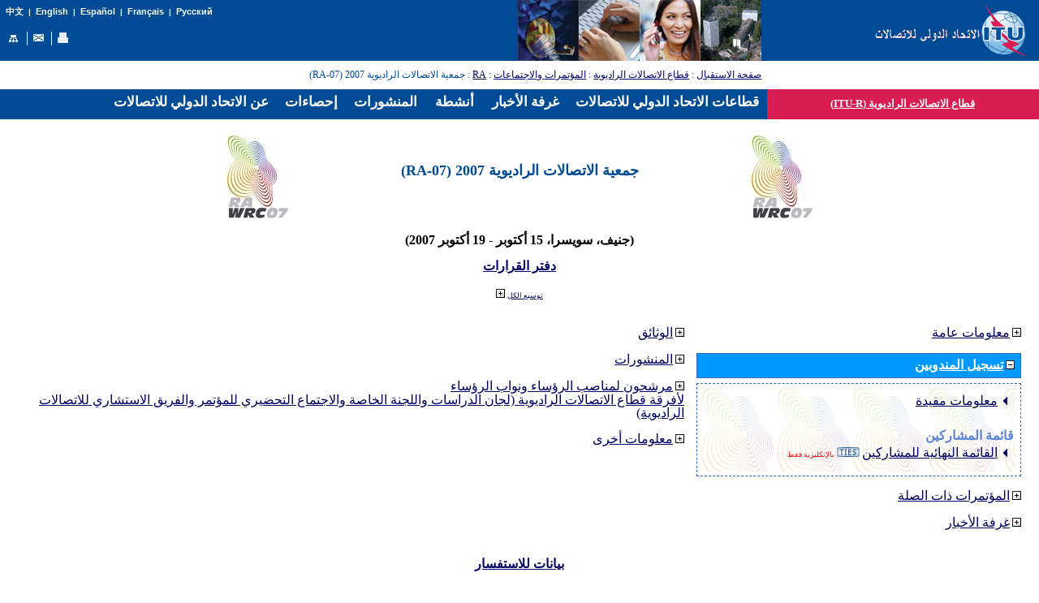

--- FILE ---
content_type: text/html
request_url: https://www.itu.int/net/ITU-R/index.asp?category=conferences&rlink=ra-07&expand=all%E2%8C%A9=ar&publications=0&other-information=0&general-information=0&empty5=0&empty2=0&lang=ar&empty4=0&related-conferences=0&delegate-registration=1
body_size: 22915
content:

<link rel="stylesheet" type="text/css" href="asp/styles.css">

<html>
<head>
<meta http-equiv="Content-Type" content="text/html; charset=utf-8">
<meta http-equiv="Content-Language" content="ar">
<meta name="author" content="brweb">
<link href="/net/res/templates/v1.0/css/itu_new-ar.css" rel="stylesheet" type="text/css">
<title>&#1602&#1591&#1575&#1593 &#1575&#1604&#1575&#1578&#1589&#1575&#1604&#1575&#1578 &#1575&#1604&#1585&#1575&#1583&#1610&#1608&#1610&#1577 (ITU-R) - &#1580&#1605&#1593&#1610&#1577 &#1575&#1604&#1575&#1578&#1589&#1575&#1604&#1575&#1578 &#1575&#1604&#1585&#1575&#1583&#1610&#1608&#1610&#1577 &#50&#48&#48&#55 (RA-&#48&#55)</title>
<script type="text/javascript" src="/res/templates/v4.0/js/jquery.js"></script>

</head>
<body>
<div>
<a name="top"></a>
<table border="0" cellpadding="0" cellspacing="0" width="100%">
<tr style="background-color: #004B96;">
<td style="background-color: #004B96; color: white; font-size: 8pt; padding-left: 5pt; padding-right: 10pt;" valign="top">
	<table border="0" cellpadding="0" cellspacing="0" align="left" style="background-color: #004B96;">
	<tr>
	<td style="font-weight: bold; background-color: #004B96; font-family: arial; color: white; text-align: right; padding-top: 5pt;  white-space: nowrap;"><small><a href="/net/ITU-R/index.asp?category=conferences&rlink=ra-07&expand=all%E2%8C%A9=ar&publications=0&other-information=0&general-information=0&empty5=0&empty2=0&empty4=0&related-conferences=0&delegate-registration=1&lang=zh" class="topritems" style="font-family: SimSun;">
	&#20013;&#25991;</a>&nbsp;&nbsp;|&nbsp;&nbsp;<a href="/net/ITU-R/index.asp?category=conferences&rlink=ra-07&expand=all%E2%8C%A9=ar&publications=0&other-information=0&general-information=0&empty5=0&empty2=0&empty4=0&related-conferences=0&delegate-registration=1&lang=en" class="topritems">English</a>&nbsp;&nbsp;|&nbsp;&nbsp;<a href="/net/ITU-R/index.asp?category=conferences&rlink=ra-07&expand=all%E2%8C%A9=ar&publications=0&other-information=0&general-information=0&empty5=0&empty2=0&empty4=0&related-conferences=0&delegate-registration=1&lang=es" class="topritems">Espa&#241;ol</a>&nbsp;&nbsp;|&nbsp;&nbsp;<a href="/net/ITU-R/index.asp?category=conferences&rlink=ra-07&expand=all%E2%8C%A9=ar&publications=0&other-information=0&general-information=0&empty5=0&empty2=0&empty4=0&related-conferences=0&delegate-registration=1&lang=fr" class="topritems">Fran&#231;ais</a>&nbsp;&nbsp;|&nbsp;&nbsp;<a href="/net/ITU-R/index.asp?category=conferences&rlink=ra-07&expand=all%E2%8C%A9=ar&publications=0&other-information=0&general-information=0&empty5=0&empty2=0&empty4=0&related-conferences=0&delegate-registration=1&lang=ru" class="topritems">&#1056;&#1091;&#1089;&#1089;&#1082;&#1080;&#1081;</a></small>
	</td>
	</tr>
	<tr><td style="margin: 0px; font-size: 10pt;">&nbsp;</td></tr>
	<tr>
	<td>
		<table border="0" cellpadding="0" cellspacing="0" align="left">
		<tr>
		<td style="border-right: white 1px solid; padding-right: 5pt;"><a href="/home/sitemap.html" class="topritems"><img src="/net/res/templates/images/misc/site-map.gif" border="0" alt="&#1582;&#1585;&#1610;&#1591;&#1577; &#1575;&#1604;&#1605;&#1608;&#1602;&#1593;" ToolTip="&#1582;&#1585;&#1610;&#1591;&#1577; &#1575;&#1604;&#1605;&#1608;&#1602;&#1593;"></a></td>
		<td style="border-right: white 1px solid; padding-left: 5pt; padding-right: 5pt;"><a href=">/home/contact/index.html" class="topritems"><img src="/net/res/templates/images/misc/contact-us.gif" border="0" alt="&#1575;&#1578;&#1589;&#1604; &#1576;&#1606;&#1575;" ToolTip="&#1575;&#1578;&#1589;&#1604; &#1576;&#1606;&#1575;"></a></td>
		<td style="padding-left: 5pt;"><a href="/_page.print" class="topritems"><img src="/net/res/templates/images/misc/printer.gif" border="0" alt="&#1589;&#1610;&#1594;&#1577; &#1604;&#1604;&#1591;&#1576;&#1575;&#1593;&#1577;" ToolTip="&#1589;&#1610;&#1594;&#1577; &#1604;&#1604;&#1591;&#1576;&#1575;&#1593;&#1577;"></a></td>
		</tr>
		</table>
	</td>
  </tr>
  </table>
</td>
<td valign="top" style="padding-right: 5pt;" align="right"><img src="/net/res/templates/images/top_images/top-ar.jpg" Height="75" Width="300" alt="ITU"></td>
<td colspan="2" style="background-color: #004B96; color: white; font-size: 8pt; padding-right: 10pt" valign="top"><a href="/net/home/index-ar.aspx">
<img src="/net/res/templates/images/logos/ITU-official-logo_75-ar.gif" border="0" Width="190" Height="75" alt="&#1575;&#1604;&#1575;&#1578;&#1581;&#1575;&#1583; &#1575;&#1604;&#1583;&#1608;&#1604;&#1610; &#1604;&#1604;&#1575;&#1578;&#1589;&#1575;&#1604;&#1575;&#1578;" align="right"></a></td>
</tr>
<tr>
<td colspan="2" style="color: #004B96; padding: 5pt; direction: rtl; text-align: right;" valign="middle" align="right"><a href="/net/home/index-ar.aspx">&#1589&#1601&#1581&#1577 &#1575&#1604&#1575&#1587&#1578&#1602&#1576&#1575&#1604</a> : <a href="/ITU-R/go/rhome/ar">&#1602&#1591&#1575&#1593 &#1575&#1604&#1575&#1578&#1589&#1575&#1604&#1575&#1578 &#1575&#1604&#1585&#1575&#1583&#1610&#1608&#1610&#1577</a> : <a href="/ITU-R/go/rconf/ar">&#1575&#1604&#1605&#1572&#1578&#1605&#1585&#1575&#1578 &#1608&#1575&#1604&#1575&#1580&#1578&#1605&#1575&#1593&#1575&#1578</a> : <a href=/ITU-R/go/ra/ar>RA</a> : &#1580&#1605&#1593&#1610&#1577 &#1575&#1604&#1575&#1578&#1589&#1575&#1604&#1575&#1578 &#1575&#1604&#1585&#1575&#1583&#1610&#1608&#1610&#1577 &#50&#48&#48&#55 (RA-&#48&#55)</td>
<td style="padding-right: 8pt; height: 26pt; color: #004B96; font-size: 13pt; font-family: Simplified Arabic; font-weight: 500; direction: rtl;" align="right" colspan="2">
&nbsp;</td>
</tr>
<tr valign="top">
<td colspan="2" style="background-color:#004B96; height: 28pt; padding-right: 5pt; padding-top: 2pt; direction: rtl;"><span id='awmAnchor-itu_ar'>
&nbsp;</span></td>

<td colspan="2" style="background-color: #D91D52; border-right: #D91D52 1px solid; border-bottom: #D91D52 1px solid; border-top: ##D91D52 1px solid; text-align: center; font-family: verdana; font-size: 10pt; font-weight: bold; color: #FFFFFF; padding: 3pt; direction: rtl;" valign="middle"><a href='/ITU-R/go/rhome/ar'><font color='#FFFFFF'>&#1602&#1591&#1575&#1593 &#1575&#1604&#1575&#1578&#1589&#1575&#1604&#1575&#1578 &#1575&#1604&#1585&#1575&#1583&#1610&#1608&#1610&#1577 (ITU-R)</font></a></td>
</tr>
<tr valign="top">
<td colspan="4" style="height: 350px; width: 100%; padding: 10pt 5pt 5pt 5pt; border-bottom: #004B96 1px solid;">

<!-- Print Section // -->

<script type="text/javascript">
<!--//
function redirectToSP(pSPURL) {
	var extDNS="www.itu.int";
	if(location.host==extDNS){
		document.location=pSPURL;
	}
	else{
		/*var r=confirm("This internal webpage has been migrated to SharePoint and is no longer being maintained up-to-date on FrontPage!\n\nDo you want to be redirected to the new page? (If you wish to stay on the old version click on <Cancel>)");
		if (r==true)
		{
			document.location="http://"+extDNS+pSPURL;
		};*/
		document.write('<div style="color: red; font-size: 1.3em; padding: 7px" align="center">This internal webpage has been migrated to SharePoint and is no longer being maintained up-to-date under FrontPage!<br/>Click on the following link to be redirected to the new page: <a href="'+'http://'+extDNS+pSPURL+'">'+'http://'+extDNS+pSPURL+'</a></div>');
	};
};
//-->
</script>
<center>
			<center>
			<p>
			<table width="60%" cellspacing="0" cellpadding="0" border="0">
			<tr>
			<td width="15%" valign="middle" align="center"><img src="/ITU-R/conferences/logos/ra-wrc-07s-72.jpg"></td>
			<td width="70%" valign="middle" align="center" dir="rtl"><h2>&#1580&#1605&#1593&#1610&#1577 &#1575&#1604&#1575&#1578&#1589&#1575&#1604&#1575&#1578 &#1575&#1604&#1585&#1575&#1583&#1610&#1608&#1610&#1577 &#50&#48&#48&#55 (RA-&#48&#55)</td>
			<td width="15%" valign="middle" align="center"><img src="/ITU-R/conferences/logos/ra-wrc-07s-72.jpg"></td>
			</tr>
			<tr><td colspan="3">&nbsp;</td></tr>
			<tr>
			<td colspan="3" valign="middle" align="center"><table width='100%' cellpadding='3' cellspacing='0'><tr><td class='itur-tdarabic' dir = 'rtl' width='100%'><center><strong><font face='Simplified Arabic' size='3' dir='rtl'>(&#1580&#1606&#1610&#1601&#1548 &#1587&#1608&#1610&#1587&#1585&#1575&#1548 &#49&#53 &#1571&#1603&#1578&#1608&#1576&#1585 - &#49&#57 &#1571&#1603&#1578&#1608&#1576&#1585 &#50&#48&#48&#55)</font></strong></center><br><center><a href='/publ/R-VADM-RES-2007/en'><strong><font face='Simplified Arabic' size='3' dir='rtl'>&#1583&#1601&#1578&#1585 &#1575&#1604&#1602&#1585&#1575&#1585&#1575&#1578</font></strong></a></center></td></tr></table><br></td>
			</tr>
			<tr>
			<td colspan="3" valign="middle" align="center">
			
				<a href="/net/ITU-R/index.asp?category=conferences&rlink=ra-07&lang=ar&expand=all"><img src='/net/ITU-R/images/plus.jpg' border='0'></a> <a href="/net/ITU-R/index.asp?category=conferences&rlink=ra-07&lang=ar&expand=all" class="TSize8pt">&#1578&#1608&#1587&#1610&#1593 &#1575&#1604&#1603&#1604</a>
				
			</td>
			</tr>
			</table>
			
				<table cellspacing="15" cellpadding="0" border="0">
				<tr>
				<td colspan="2" valign="middle" align="center"></td>
				</tr>
				<tr>
				<td valign="top" align="right">
				<table border='0' cellpadding='0' cellspacing='0'><tr><td class='arabic' dir = 'rtl'><a href='/net/ITU-R/index.asp?category=conferences&rlink=ra-07&expand=all%E2%8C%A9=ar&publications=0&other-information=0&general-information=0&empty5=0&empty2=0&lang=ar&empty4=0&related-conferences=0&delegate-registration=1&documents=1'><img src='/net/ITU-R/images/plus.jpg' border='0'></a>&nbsp;<a href='/net/ITU-R/index.asp?category=conferences&rlink=ra-07&expand=all%E2%8C%A9=ar&publications=0&other-information=0&general-information=0&empty5=0&empty2=0&lang=ar&empty4=0&related-conferences=0&delegate-registration=1&documents=1'><font face='Simplified Arabic' size='3' dir='rtl'><font face='Simplified Arabic' size='3' dir='rtl'><font face='Simplified Arabic' size='3' dir='rtl'><font face='Simplified Arabic' size='3' dir='rtl'><font face='Simplified Arabic' size='3' dir='rtl'>&#1575&#1604&#1608&#1579&#1575&#1574&#1602</font></font></font></font></font></a></td></tr></table><br><table border='0' cellpadding='0' cellspacing='0'><tr><td class='arabic' dir = 'rtl'><a href='/net/ITU-R/index.asp?category=conferences&rlink=ra-07&expand=all%E2%8C%A9=ar&other-information=0&general-information=0&empty5=0&empty2=0&lang=ar&empty4=0&related-conferences=0&delegate-registration=1&publications=1'><img src='/net/ITU-R/images/plus.jpg' border='0'></a>&nbsp;<a href='/net/ITU-R/index.asp?category=conferences&rlink=ra-07&expand=all%E2%8C%A9=ar&other-information=0&general-information=0&empty5=0&empty2=0&lang=ar&empty4=0&related-conferences=0&delegate-registration=1&publications=1'><font face='Simplified Arabic' size='3' dir='rtl'><font face='Simplified Arabic' size='3' dir='rtl'><font face='Simplified Arabic' size='3' dir='rtl'>&#1575&#1604&#1605&#1606&#1588&#1608&#1585&#1575&#1578</font></font></font></a></td></tr></table><br><table border='0' cellpadding='0' cellspacing='0'><tr><td class='arabic' dir = 'rtl'><a href='/net/ITU-R/index.asp?category=conferences&rlink=ra-07&expand=all%E2%8C%A9=ar&publications=0&other-information=0&general-information=0&empty2=0&lang=ar&empty4=0&related-conferences=0&delegate-registration=1&empty5=1'><img src='/net/ITU-R/images/plus.jpg' border='0'></a>&nbsp;<a href='/net/ITU-R/index.asp?category=conferences&rlink=ra-07&expand=all%E2%8C%A9=ar&publications=0&other-information=0&general-information=0&empty2=0&lang=ar&empty4=0&related-conferences=0&delegate-registration=1&empty5=1'><font face='Simplified Arabic' size='3' dir='rtl'><font face='Simplified Arabic' size='3' dir='rtl'><font face='Simplified Arabic' size='3' dir='rtl'>&#1605&#1585&#1588&#1581&#1608&#1606 &#1604&#1605&#1606&#1575&#1589&#1576 &#1575&#1604&#1585&#1572&#1587&#1575&#1569 &#1608&#1606&#1608&#1575&#1576 &#1575&#1604&#1585&#1572&#1587&#1575&#1569 <br> &#1604&#1571&#1601&#1585&#1602&#1577 &#1602&#1591&#1575&#1593 &#1575&#1604&#1575&#1578&#1589&#1575&#1604&#1575&#1578 &#1575&#1604&#1585&#1575&#1583&#1610&#1608&#1610&#1577 (&#1604&#1580&#1575&#1606 &#1575&#1604&#1583&#1585&#1575&#1587&#1575&#1578 &#1608&#1575&#1604&#1604&#1580&#1606&#1577 &#1575&#1604&#1582&#1575&#1589&#1577 &#1608&#1575&#1604&#1575&#1580&#1578&#1605&#1575&#1593 &#1575&#1604&#1578&#1581&#1590&#1610&#1585&#1610 &#1604&#1604&#1605&#1572&#1578&#1605&#1585 &#1608&#1575&#1604&#1601&#1585&#1610&#1602 &#1575&#1604&#1575&#1587&#1578&#1588&#1575&#1585&#1610 &#1604&#1604&#1575&#1578&#1589&#1575&#1604&#1575&#1578 &#1575&#1604&#1585&#1575&#1583&#1610&#1608&#1610&#1577)</font></font></font></a></td></tr></table><br><table border='0' cellpadding='0' cellspacing='0'><tr><td class='arabic' dir = 'rtl'><a href='/net/ITU-R/index.asp?category=conferences&rlink=ra-07&expand=all%E2%8C%A9=ar&publications=0&general-information=0&empty5=0&empty2=0&lang=ar&empty4=0&related-conferences=0&delegate-registration=1&other-information=1'><img src='/net/ITU-R/images/plus.jpg' border='0'></a>&nbsp;<a href='/net/ITU-R/index.asp?category=conferences&rlink=ra-07&expand=all%E2%8C%A9=ar&publications=0&general-information=0&empty5=0&empty2=0&lang=ar&empty4=0&related-conferences=0&delegate-registration=1&other-information=1'><font face='Simplified Arabic' size='3' dir='rtl'><font face='Simplified Arabic' size='3' dir='rtl'><font face='Simplified Arabic' size='3' dir='rtl'><font face='Simplified Arabic' size='3' dir='rtl'><font face='Simplified Arabic' size='3' dir='rtl'><font face='Simplified Arabic' size='3' dir='rtl'><font face='Simplified Arabic' size='3' dir='rtl'>&#1605&#1593&#1604&#1608&#1605&#1575&#1578 &#1571&#1582&#1585&#1609</font></font></font></font></font></font></font></a></td></tr></table><br>
				</td>
				<td valign="top" align="right">
				<table border='0' cellpadding='0' cellspacing='0'><tr><td class='arabic' dir = 'rtl'><a href='/net/ITU-R/index.asp?category=conferences&rlink=ra-07&expand=all%E2%8C%A9=ar&publications=0&other-information=0&empty5=0&empty2=0&lang=ar&empty4=0&related-conferences=0&delegate-registration=1&general-information=1'><img src='/net/ITU-R/images/plus.jpg' border='0'></a>&nbsp;<a href='/net/ITU-R/index.asp?category=conferences&rlink=ra-07&expand=all%E2%8C%A9=ar&publications=0&other-information=0&empty5=0&empty2=0&lang=ar&empty4=0&related-conferences=0&delegate-registration=1&general-information=1'><font face='Simplified Arabic' size='3' dir='rtl'><font face='Simplified Arabic' size='3' dir='rtl'><font face='Simplified Arabic' size='3' dir='rtl'><font face='Simplified Arabic' size='3' dir='rtl'><font face='Simplified Arabic' size='3' dir='rtl'>&#1605&#1593&#1604&#1608&#1605&#1575&#1578 &#1593&#1575&#1605&#1577</font></font></font></font></font></a></td></tr></table><br><table width='400' cellpadding='3' cellspacing='0'><tr><th class='itur-tharabic' dir = 'rtl'><a href='/net/ITU-R/index.asp?category=conferences&rlink=ra-07&expand=all%E2%8C%A9=ar&publications=0&other-information=0&general-information=0&empty5=0&empty2=0&lang=ar&empty4=0&related-conferences=0&delegate-registration=0'><img src='/net/ITU-R/images/moins.jpg' border='0'></a>&nbsp;<a href='/net/ITU-R/index.asp?category=conferences&rlink=ra-07&expand=all%E2%8C%A9=ar&publications=0&other-information=0&general-information=0&empty5=0&empty2=0&lang=ar&empty4=0&related-conferences=0&delegate-registration=0'><font color='#FFFFFF'><font face='Simplified Arabic' size='3' dir='rtl'><font face='Simplified Arabic' size='3' dir='rtl'><font face='Simplified Arabic' size='3' dir='rtl'>&#1578&#1587&#1580&#1610&#1604 &#1575&#1604&#1605&#1606&#1583&#1608&#1576&#1610&#1606</font></font></font></font></a></th></tr><tr><td style ='padding: 5pt 0pt 0pt 0pt;' colspan='2'><table class='itur-border' width='100%' cellpadding='3' cellspacing='5'><tr><td class='itur-tdarabic' dir = 'rtl' width='100%' background='/ITU-R/conferences/logos/ra-wrc-07-back.jpg'><ul class='itur-list-level1arabic'><li class='bullet-level1'><a href='/net/ITU-R/index.asp?category=information&rlink=useful-information&lang=ar'><font face='Simplified Arabic' size='3' dir='rtl'>&#1605&#1593&#1604&#1608&#1605&#1575&#1578 &#1605&#1601&#1610&#1583&#1577</font></a></ul><br><a name='list-participants'></a><span class='itur-title'><font face='Simplified Arabic' size='3' dir='rtl'>&#1602&#1575&#1574&#1605&#1577 &#1575&#1604&#1605&#1588&#1575&#1585&#1603&#1610&#1606</font></span><ul class='itur-list-level1arabic'><li class='bullet-level1'><a href='/oth/R0C05000006/en'><font face='Simplified Arabic' size='3' dir='rtl'>&#1575&#1604&#1602&#1575&#1574&#1605&#1577 &#1575&#1604&#1606&#1607&#1575&#1574&#1610&#1577 &#1604&#1604&#1605&#1588&#1575&#1585&#1603&#1610&#1606</font></a> <a href='/TIES/index.html' target='_blank'><img src='/net/ITU-R/images/ties2.jpg' alt='TIES' border='0'></a> <font color='#FF0000' class='TSize8pt'>&#1576&#1575&#1604&#1573&#1606&#1603&#1604&#1610&#1586&#1610&#1577 &#1601&#1602&#1591</font></td></tr></table></td></tr></table><br><table border='0' cellpadding='0' cellspacing='0'><tr><td class='arabic' dir = 'rtl'><a href='/net/ITU-R/index.asp?category=conferences&rlink=ra-07&expand=all%E2%8C%A9=ar&publications=0&other-information=0&general-information=0&empty5=0&empty2=0&lang=ar&empty4=0&delegate-registration=1&related-conferences=1'><img src='/net/ITU-R/images/plus.jpg' border='0'></a>&nbsp;<a href='/net/ITU-R/index.asp?category=conferences&rlink=ra-07&expand=all%E2%8C%A9=ar&publications=0&other-information=0&general-information=0&empty5=0&empty2=0&lang=ar&empty4=0&delegate-registration=1&related-conferences=1'><font face='Simplified Arabic' size='3' dir='rtl'><font face='Simplified Arabic' size='3' dir='rtl'>&#1575&#1604&#1605&#1572&#1578&#1605&#1585&#1575&#1578 &#1584&#1575&#1578 &#1575&#1604&#1589&#1604&#1577</font></font></a></td></tr></table><br><table border='0' cellpadding='0' cellspacing='0'><tr><td class='arabic' dir = 'rtl'><a href='/net/ITU-R/index.asp?category=conferences&rlink=ra-07&expand=all%E2%8C%A9=ar&publications=0&other-information=0&general-information=0&empty5=0&empty2=0&lang=ar&related-conferences=0&delegate-registration=1&empty4=1'><img src='/net/ITU-R/images/plus.jpg' border='0'></a>&nbsp;<a href='/net/ITU-R/index.asp?category=conferences&rlink=ra-07&expand=all%E2%8C%A9=ar&publications=0&other-information=0&general-information=0&empty5=0&empty2=0&lang=ar&related-conferences=0&delegate-registration=1&empty4=1'><font face='Simplified Arabic' size='3' dir='rtl'><font face='Simplified Arabic' size='3' dir='rtl'>&#1594&#1585&#1601&#1577 &#1575&#1604&#1571&#1582&#1576&#1575&#1585</font></font></a></td></tr></table><br>
				</td>
				</tr>
				<tr><td valign="top" colspan="2" width="100%" align="right"><table width='100%' cellpadding='3' cellspacing='0'><tr><td class='itur-tdarabic' dir = 'rtl' width='100%'><center><a href='/net/ITU-R/index.asp?category=information&rlink=address-contacts&group=ra-07&lang=ar'><strong><font face='Simplified Arabic' size='3' dir='rtl'>&#1576&#1610&#1575&#1606&#1575&#1578 &#1604&#1604&#1575&#1587&#1578&#1601&#1587&#1575&#1585</font></strong></a></center></td></tr></table><br></td></tr>
				<tr><td valign="top" colspan="2" width="816" align="right"><table width='100%' cellpadding='3' cellspacing='0'><tr><th class='itur-tharabic' dir = 'rtl'><a href='/net/ITU-R/index.asp?category=conferences&rlink=ra-07&expand=all%E2%8C%A9=ar&publications=0&other-information=0&general-information=0&empty5=0&lang=ar&empty4=0&related-conferences=0&delegate-registration=1&empty2=0'><img src='/net/ITU-R/images/moins.jpg' border='0'></a>&nbsp;<a href='/net/ITU-R/index.asp?category=conferences&rlink=ra-07&expand=all%E2%8C%A9=ar&publications=0&other-information=0&general-information=0&empty5=0&lang=ar&empty4=0&related-conferences=0&delegate-registration=1&empty2=0'><font color='#FFFFFF'>[Newsflashes]</font></a></th></tr><tr><td style ='padding: 5pt 0pt 0pt 0pt;' colspan='2'><table class='itur-border' width='100%' cellpadding='3' cellspacing='5'><tr><td class='itur-tdarabic' dir = 'rtl' width='100%'>
	<table cellpadding="3" width="100%" cellspacing="0">
	
	</table><br>
	</td></tr></table></td></tr></table><br></td></tr>
				
	<tr><td valign="top" width="100%" colspan="2"></td></tr>
	
	</table>
</center>
<!-- Print Section // -->
</td>
</tr>
</table>
<p class="paraSmall">&nbsp;</p>
<table border="0" cellpadding="0" cellspacing="0" width="100%">
<tr valign="top">
<td>&nbsp;</td>
<td align="left" class="footeritems"><a href="#top" class="footeritems" style="font-size: 13pt;">&#1604;&#1604;&#1585;&#1580;&#1608;&#1593; &#1573;&#1604;&#1609; &#1571;&#1593;&#1604;&#1609; &#1575;&#1604;&#1589;&#1601;&#1581;&#1577;</a>&nbsp;-&nbsp; <a
href="/home/feedback/index.phtml" class="footeritems" style="font-size: 13pt;">&#1578;&#1593;&#1604;&#1610;&#1602;&#1575;&#1578;</a>&nbsp;-&nbsp;<a href="/home/contact/index.html" class="footeritems" style="font-size: 13pt;">&#1575;&#1578;&#1589;&#1604; &#1576;&#1606;&#1575;</a>&nbsp;-&nbsp; &#169; ITU&nbsp;2026 <a href="/home/copyright/index.html" class="footeritems" style="font-size: 13pt;">&#1581;&#1602;&#1608;&#1602; &#1575;&#1604;&#1591;&#1576;&#1593;</a>&nbsp;<span style="font-size: 13pt;">&#1580;&#1605;&#1610;&#1593; &#1575;&#1604;&#1581;&#1602;&#1608;&#1602; &#1605;&#1581;&#1601;&#1608;&#1592;&#1577;</span><br>
<span style="font-size: 13pt;">&#1604;&#1604;&#1575;&#1578;&#1589;&#1575;&#1604; &#1576;&#1575;&#1604;&#1605;&#1587;&#1572;&#1608;&#1604; &#1593;&#1606; &#1607;&#1584;&#1607; &#1575;&#1604;&#1589;&#1601;&#1581;&#1577;</span>:&nbsp;<a href="/home/feedback/index.phtml?mail=@@CONTACT_MAIL@@" class="footeritems">&#1605&#1606&#1587&#1602 &#1575&#1604&#1605&#1608&#1602&#1593 &#1575&#1604&#1573&#1604&#1603&#1578&#1585&#1608&#1606&#1610 &#1604&#1602&#1591&#1575&#1593 &#1575&#1604&#1575&#1578&#1589&#1575&#1604&#1575&#1578 &#1575&#1604&#1585&#1575&#1583&#1610&#1608&#1610&#1577</a><br>
<span style="font-size: 13pt;">&#1570;&#1582;&#1585; &#1578;&#1580;&#1583;&#1610;&#1583;</span>:&nbsp;2013-01-30</td>
</tr>
</table>
<p class="paraSmall">&nbsp;</p>
</div>
<!-- ******** BEGIN ALLWEBMENUS CODE FOR itu_ar ******** -->
<span id='xawmMenuPathImg-itu_ar' style='position:relative;'><img id='awmMenuPathImg-itu_ar' src='/net/res/templates/menus/awmmenupath.gif' alt=''></span><script type='text/javascript'>var MenuLinkedBy='AllWebMenus [4]', awmBN='624'; awmAltUrl='';</script><script charset='UTF-8' src='/net/res/templates/menus/itu_ar.js' language='JavaScript1.2' type='text/javascript'></script><script type='text/javascript'>awmBuildMenu();</script>
<!-- ******** END ALLWEBMENUS CODE FOR itu_ar ******** -->
</body>
</html>


--- FILE ---
content_type: application/javascript
request_url: https://www.itu.int/net/res/templates/menus/itu_ar.js
body_size: 2501
content:
//----------DHTML Menu Created using AllWebMenus PRO ver 5.1-#780---------------
//C:\Documents and Settings\luiscast\Local Settings\Temporary Internet Files\WebTempDir\itu_ar.awm
awmRelativeCorner=1;
var awmMenuName='itu_ar';
var awmLibraryBuild=780;
var awmLibraryPath='/awmData-itu_ar';
var awmImagesPath='/awmData-itu_ar';
var awmSupported=(navigator.appName + navigator.appVersion.substring(0,1)=="Netscape5" || document.all || document.layers || navigator.userAgent.indexOf('Opera')>-1 || navigator.userAgent.indexOf('Konqueror')>-1)?1:0;
if (awmAltUrl!='' && !awmSupported) window.location.replace(awmAltUrl);
if (awmSupported){
var nua=navigator.userAgent,scriptNo=(nua.indexOf('Chrome')>-1)?2:((nua.indexOf('Safari')>-1)?7:(nua.indexOf('Gecko')>-1)?2:((document.layers)?3:((nua.indexOf('Opera')>-1)?4:((nua.indexOf('Mac')>-1)?5:1))));
var mpi=document.location,xt="";
var mpa=mpi.protocol+"//"+mpi.host;
var mpi=mpi.protocol+"//"+mpi.host+mpi.pathname;
if(scriptNo==1){oBC=document.all.tags("BASE");if(oBC && oBC.length) if(oBC[0].href) mpi=oBC[0].href;}
while (mpi.search(/\\/)>-1) mpi=mpi.replace("\\","/");
mpi=mpi.substring(0,mpi.lastIndexOf("/")+1);
var e=document.getElementsByTagName("SCRIPT");
for (var i=0;i<e.length;i++){if (e[i].src){if (e[i].src.indexOf(awmMenuName+".js")!=-1){xt=e[i].src.split("/");if (xt[xt.length-1]==awmMenuName+".js"){xt=e[i].src.substring(0,e[i].src.length-awmMenuName.length-3);if (e[i].src.indexOf("://")!=-1){mpi=xt;}else{if(xt.substring(0,1)=="/")mpi=mpa+xt; else mpi+=xt;}}}}}
while (mpi.search(/\/\.\//)>-1) {mpi=mpi.replace("/./","/");}
var awmMenuPath=mpi.substring(0,mpi.length-1);
while (awmMenuPath.search("'")>-1) {awmMenuPath=awmMenuPath.replace("'","%27");}
document.write("<SCRIPT SRC='"+awmMenuPath+awmLibraryPath+"/awmlib"+scriptNo+".js'><\/SCRIPT>");
var n=null;
awmzindex=1000;
}

var awmImageName='';
var awmPosID='';
var awmSubmenusFrame='';
var awmSubmenusFrameOffset;
var awmOptimize=0;
var awmHash='BKXKQNWOZRWGISSEAQUCFOPABMMR';
var awmRTLSupport=1;
var awmUseTrs=0;
var awmSepr=["0","","",""];
function awmBuildMenu(){
if (awmSupported){
awmImagesColl=["arrow.gif",10,10];
awmCreateCSS(0,1,0,n,'#004B96',n,n,n,'none','0','#000000',0,0);
awmCreateCSS(1,2,2,'#FFFFFF','#004B96',n,'bold 13pt Simplified Arabic',n,'none','0','#000000','0px 0px 0px 0',1);
awmCreateCSS(0,2,2,'#FFFFFF','#004B96',n,'bold 13pt Simplified Arabic',n,'none','0','#000000','0px 0px 0px 0',1);
awmCreateCSS(1,2,2,'#FFFFFF','#004B96',n,'bold 13pt Simplified Arabic',n,'none','0','#000000','2px 2px 2px 2',1);
awmCreateCSS(0,2,2,'#FFFFFF','#004B96',n,'bold 13pt Simplified Arabic',n,'none','0','#000000','2px 2px 2px 2',1);
awmCreateCSS(0,1,0,n,'#004B96',n,n,n,'outset','1','#004B96',0,0);
awmCreateCSS(1,2,2,'#000000','#FFFFFF',n,'13pt Simplified Arabic',n,'none','0','#000000','2px 2px 2px 2',1);
awmCreateCSS(0,2,2,'#000000','#CFDEF3',n,'13pt Simplified Arabic',n,'none','0','#000000','2px 2px 2px 2',1);
awmCreateCSS(0,2,2,'#000000','#CFDEF3',n,'13pt Simplified Arabic',n,'solid','1','#000000','2px 2px 2px 2',1);
var s0=awmCreateMenu(0,0,0,0,1,0,1,0,1,0,0,0,1,0,20,0,1,n,n,100,1,0,0,0,0,-1,1,200,200,0,0,0,"0,0,0",n,n,n,n,n,n,n,n,0,0);
it=s0.addItem(1,2,2,"&#1593;&#1606; &#1575;&#1604;&#1575;&#1578;&#1581;&#1575;&#1583; &#1575;&#1604;&#1583;&#1608;&#1604;&#1610; &#1604;&#1604;&#1575;&#1578;&#1589;&#1575;&#1604;&#1575;&#1578;",n,n,"","",n,n,n,"/net/about/index-ar.aspx",n,0,0,2,0,0);
it=s0.addItem(1,2,2,"&#1573;&#1581;&#1589;&#1575;&#1569;&#1575;&#1578;",n,n,"","",n,n,n,"/ITU-D/ict/index.html",n,0,0,2,0,0);
it=s0.addItem(1,2,2,"&#1575;&#1604;&#1605;&#1606;&#1588;&#1608;&#1585;&#1575;&#1578;",n,n,"","",n,n,n,"/net/publications/index.aspx?lang=ar",n,0,0,2,0,0);
var s1=it.addSubmenu(0,0,5,0,0,0,0,5,1,1,0,n,n,100,0,3,0,-1,1,200,200,0,0,"0,0,0",0);
it=s1.addItem(6,7,7,"&#1605;&#1606;&#1588;&#1608;&#1585;&#1575;&#1578; &#1575;&#1604;&#1575;&#1578;&#1581;&#1575;&#1583;",n,n,"","",n,n,n,"/net/publications/index.aspx?lang=ar",n,0,0,2,0,0);
it=s1.addItemWithImages(6,7,7,"&#1575;&#1604;&#1605;&#1606;&#1588;&#1608;&#1585;&#1575;&#1578; &#1575;&#1604;&#1585;&#1574;&#1610;&#1587;&#1610;&#1577;",n,n,"",n,n,n,3,3,3,0,0,0,"",n,n,n,n,n,0,0,2,n,n,n,n,n,n,0,0,0,0,0,n,n,n);
var s2=it.addSubmenu(0,0,5,0,0,0,0,5,1,1,0,n,n,100,0,4,0,-1,1,200,200,0,0,"0,0,0",0);
it=s2.addItem(6,7,7,"&#1583;&#1587;&#1578;&#1608;&#1585; &#1575;&#1604;&#1575;&#1578;&#1581;&#1575;&#1583; &#1608;&#1575;&#1578;&#1601;&#1575;&#1602;&#1610;&#1578;&#1607;",n,n,"","",n,n,n,"/net/publications/sector.aspx?sector=0&lang=ar",n,0,0,2,0,0);
it=s2.addItem(6,7,7,"&#1602;&#1591;&#1575;&#1593; &#1575;&#1604;&#1575;&#1578;&#1589;&#1575;&#1604;&#1575;&#1578; &#1575;&#1604;&#1585;&#1575;&#1583;&#1610;&#1608;&#1610;&#1577;",n,n,"","",n,n,n,"/net/publications/sector.aspx?sector=1&lang=ar",n,0,0,2,0,0);
it=s2.addItem(6,7,7,"&#1602;&#1591;&#1575;&#1593; &#1578;&#1602;&#1610;&#1610;&#1587; &#1575;&#1604;&#1575;&#1578;&#1589;&#1575;&#1604;&#1575;&#1578;",n,n,"","",n,n,n,"/net/publications/sector.aspx?sector=2&lang=ar",n,0,0,2,0,0);
it=s2.addItem(6,7,7,"&#1602;&#1591;&#1575;&#1593; &#1578;&#1606;&#1605;&#1610;&#1577; &#1575;&#1604;&#1575;&#1578;&#1589;&#1575;&#1604;&#1575;&#1578;",n,n,"","",n,n,n,"/net/publications/sector.aspx?sector=3&lang=ar",n,0,0,2,0,0);
it=s0.addItem(3,4,4,"&#1571;&#1606;&#1588;&#1591;&#1577;",n,n,"","",n,n,n,"/net/events/index.aspx?lang=ar",n,0,0,2,0,0);
var s1=it.addSubmenu(0,0,5,0,0,0,0,5,1,1,0,n,n,100,0,5,0,-1,1,200,200,0,0,"0,0,0",0);
it=s1.addItemWithImages(6,7,7,"&#1580;&#1583;&#1608;&#1604; &#1575;&#1604;&#1571;&#1606;&#1588;&#1591;&#1577;",n,n,"",n,n,n,3,3,3,0,0,0,"",n,n,n,"/net/events/agenda.aspx?lang=ar",n,0,0,2,n,n,n,n,n,n,0,0,0,0,0,n,n,n);
var s2=it.addSubmenu(0,0,5,0,0,0,0,5,1,1,0,n,n,100,0,6,0,-1,1,200,200,0,0,"0,0,0",0);
it=s2.addItem(6,7,7,"&#1580;&#1605;&#1610;&#1593; &#1575;&#1604;&#1602;&#1591;&#1575;&#1593;&#1575;&#1578;",n,n,"","",n,n,n,"/net/events/upcoming.aspx?lang=ar&sector=",n,0,0,2,0,0);
it=s2.addItem(6,7,7,"&#1602;&#1591;&#1575;&#1593; &#1575;&#1604;&#1575;&#1578;&#1589;&#1575;&#1604;&#1575;&#1578; &#1575;&#1604;&#1585;&#1575;&#1583;&#1610;&#1608;&#1610;&#1577;",n,n,"","",n,n,n,"/net/events/upcoming.aspx?lang=ar&amp;sector=ITU-R",n,0,0,2,0,0);
it=s2.addItem(6,7,7,"&#1602;&#1591;&#1575;&#1593; &#1578;&#1602;&#1610;&#1610;&#1587; &#1575;&#1604;&#1575;&#1578;&#1589;&#1575;&#1604;&#1575;&#1578;",n,n,"","",n,n,n,"/net/events/upcoming.aspx?lang=ar&sector=ITU-T",n,0,0,2,0,0);
it=s2.addItem(6,7,7,"&#1602;&#1591;&#1575;&#1593; &#1578;&#1606;&#1605;&#1610;&#1577; &#1575;&#1604;&#1575;&#1578;&#1589;&#1575;&#1604;&#1575;&#1578;",n,n,"","",n,n,n,"/net/events/upcoming.aspx?lang=ar&sector=ITU-D",n,0,0,2,0,0);
it=s2.addItem(6,8,8,"&#1575;&#1604;&#1571;&#1605;&#1575;&#1606;&#1577; &#1575;&#1604;&#1593;&#1575;&#1605;&#1577;",n,n,"","",n,n,n,"/net/events/upcoming.aspx?lang=ar&sector=ITU-SG",n,0,0,2,0,0);
it=s1.addItem(6,7,7,"&#1575;&#1580;&#1578;&#1605;&#1575;&#1593;&#1575;&#1578; &#1575;&#1604;&#1610;&#1608;&#1605;",n,n,"","/net/events/index.aspx?lang=ar",n,n,n,"/net/events/index.aspx?lang=ar",n,0,0,2,0,0);
it=s1.addItem(6,7,7,"&#1582;&#1583;&#1605;&#1577; &#1575;&#1604;&#1573;&#1584;&#1575;&#1593;&#1577; &#1593;&#1604;&#1609; &#1575;&#1604;&#1573;&#1606;&#1578;&#1585;&#1606;&#1578;",n,n,"","/net/ibs/index.aspx?lang=ar",n,n,n,"/net/ibs/index.aspx?lang=ar",n,0,0,2,0,0);
it=s1.addItem(6,7,7,"&#1576;&#1581;&#1579;",n,n,"","/net/events/query.aspx?lang=ar",n,n,n,"/net/events/query.aspx?lang=ar",n,0,0,2,0,0);
it=s0.addItem(1,2,2,"&#1594;&#1585;&#1601;&#1577; &#1575;&#1604;&#1571;&#1582;&#1576;&#1575;&#1585;",n,n,"","",n,n,n,"/net/newsroom/index.aspx?lang=ar",n,0,0,2,0,0);
it=s0.addItem(1,2,2,"&#1602;&#1591;&#1575;&#1593;&#1575;&#1578; &#1575;&#1604;&#1575;&#1578;&#1581;&#1575;&#1583; &#1575;&#1604;&#1583;&#1608;&#1604;&#1610; &#1604;&#1604;&#1575;&#1578;&#1589;&#1575;&#1604;&#1575;&#1578;",n,n,"","",n,n,n,n,n,0,0,2,0,0);
var s1=it.addSubmenu(0,0,5,0,0,0,0,5,1,1,0,n,n,100,0,8,0,-1,1,200,200,0,0,"0,0,0",0);
it=s1.addItem(6,7,7,"&#1605;&#1603;&#1578;&#1576; &#1575;&#1604;&#1571;&#1605;&#1610;&#1606; &#1575;&#1604;&#1593;&#1575;&#1605;",n,n,"","",n,n,n,"/net/ITU-SG/index-ar.aspx",n,0,0,2,0,0);
it=s1.addItemWithImages(6,7,7,"&#1602;&#1591;&#1575;&#1593; &#1575;&#1604;&#1575;&#1578;&#1589;&#1575;&#1604;&#1575;&#1578; &#1575;&#1604;&#1585;&#1575;&#1583;&#1610;&#1608;&#1610;&#1577;",n,n,"",n,n,n,3,3,3,n,n,n,"",n,n,n,"/net/ITU-R/index.aspx?lang=ar",n,0,0,2,n,n,n,n,n,n,0,0,0,0,0,n,n,n);
it=s1.addItemWithImages(6,7,7,"&#1602;&#1591;&#1575;&#1593; &#1578;&#1602;&#1610;&#1610;&#1587; &#1575;&#1604;&#1575;&#1578;&#1589;&#1575;&#1604;&#1575;&#1578;",n,n,"",n,n,n,3,3,3,n,n,n,"",n,n,n,"/net/ITU-T/index.aspx?lang=ar",n,0,0,2,n,n,n,n,n,n,0,0,0,0,0,n,n,n);
it=s1.addItemWithImages(6,7,7,"&#1602;&#1591;&#1575;&#1593; &#1578;&#1606;&#1605;&#1610;&#1577; &#1575;&#1604;&#1575;&#1578;&#1589;&#1575;&#1604;&#1575;&#1578;",n,n,"",n,n,n,3,3,3,n,n,n,"",n,n,n,"/net/ITU-D/redirect.aspx?lang=ar",n,0,0,2,n,n,n,n,n,n,0,0,0,0,0,n,n,n);
it=s1.addItem(6,7,7,"&#1578;&#1604;&#1610;&#1603;&#1608;&#1605; &#1575;&#1604;&#1575;&#1578;&#1581;&#1575;&#1583; &#1575;&#1604;&#1583;&#1608;&#1604;&#1610; &#1604;&#1604;&#1575;&#1578;&#1589;&#1575;&#1604;&#1575;&#1578;",n,n,"","",n,n,n,"/net/TELECOM/index.aspx?lang=ar",n,0,0,2,0,0);
s0.pm.buildMenu();
}}
